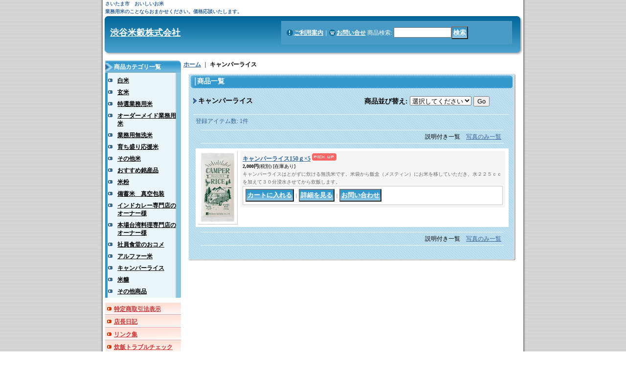

--- FILE ---
content_type: text/html; charset=UTF-8
request_url: https://www.e-kome-shibuya.jp/product-list/16
body_size: 6587
content:
<!DOCTYPE html PUBLIC "-//W3C//DTD XHTML 1.0 Transitional//EN"
 "http://www.w3.org/TR/xhtml1/DTD/xhtml1-transitional.dtd">
<html>
<head>
  <meta http-equiv="content-language" content="ja" />
  <meta http-equiv="content-type" content="text/html; charset=utf-8" />
  <meta http-equiv="content-style-type" content="text/css" />
  <meta http-equiv="content-script-type" content="text/javascript" />
  <title>キャンパーライス - 渋谷米穀株式会社</title>
  <meta name="keywords" content="キャンパーライス,渋谷米穀株式会社" />
  <meta name="description" content="" />
  <link rel="alternate" type="application/rss+xml" title="RSS" href="https://www.e-kome-shibuya.jp/rss/rss.php" />
  <link rel="alternate" media="only screen and (max-width: 640px)" href="https://www.e-kome-shibuya.jp/phone/product-list/16" />
  <link rel="canonical" href="https://www.e-kome-shibuya.jp/product-list/16" />
  <script type="text/javascript" src="https://www.e-kome-shibuya.jp/res/css11/js/ocnk.js?1401845513"></script>
  <link href="https://www.e-kome-shibuya.jp/res/css1/style/common.css?1698389114" rel="stylesheet" type="text/css" media="all" />
  <link href="https://www.e-kome-shibuya.jp/res/css11/style/column2.css?1462843418" rel="stylesheet" type="text/css" media="all" />
  <link href="https://www.e-kome-shibuya.jp/res/css11/style/default.css?1401845519" rel="stylesheet" type="text/css" media="all" />
  <script type="text/javascript" src="https://www.e-kome-shibuya.jp/res/css11/js/public/jquery.js?1320889190"></script>
  <script src="https://www.e-kome-shibuya.jp/res/css11/js/public/jquery.migrate-v1.js"></script>
  <script src="https://www.e-kome-shibuya.jp/res/css11/js/public/jquery.migrate-v3.js"></script>
  <script type="text/javascript" src="https://www.e-kome-shibuya.jp/res/css11/js/underscore.js?v=3"></script>
  <script type="text/javascript">jQuery.noConflict();</script>
  <script type="text/javascript" src="https://www.e-kome-shibuya.jp/res/css11/js/prototype.js?1401845515"></script>
  <script type="text/javascript" src="https://www.e-kome-shibuya.jp/res/css11/js/flipsnap.js"></script>
  <script type="text/javascript" src="https://www.e-kome-shibuya.jp/res/css11/js/jquerypp.custom.js"></script>
  <script type="text/javascript" src="https://www.e-kome-shibuya.jp/res/css11/js/pack/jquery.swipeList-min.js?1441333883"></script>
  <script type="text/javascript" src="https://www.e-kome-shibuya.jp/res/css11/js/pack/jquery.collapser-min.js"></script>
  <script type="text/javascript" src="https://www.e-kome-shibuya.jp/res/css11/js/pack/shared-tool-min.js?1625028311"></script>
  <script src="https://www.e-kome-shibuya.jp/res/css11/js/pack/ranking-tab-min.js?1625028310"></script>
  <script type="text/javascript" src="https://www.e-kome-shibuya.jp/res/css11/js/common.js?1401845536"></script>
</head>
<body onload="init();"  class="categorylist_page_body" id="categorylist_page_16">
<table width="860" border="0" cellspacing="0" cellpadding="0" id="container" align="center"  >
    <tr>
                                                        <td colspan="2">
                                <div id="copy">
                                    さいたま市　おいしいお米<br />
業務用米のことならおまかせください。価格応談いたします。                        </div>
            <div id="header">
                                    <div class="shoptext">
                        <h1>
                            <a href="https://www.e-kome-shibuya.jp/">
                                <span class="text-18">渋谷米穀株式会社</span>
                            </a>
                        </h1>
                    </div>
                                                                    <form method="get" action="https://www.e-kome-shibuya.jp/product-list" style="margin: 0; padding: 0;"><div class="subnavi">
                        <span class="subicon01"><a href="https://www.e-kome-shibuya.jp/help">ご利用案内</a></span><span class="sec_linel">｜</span><span class="subicon02"><a href="https://www.e-kome-shibuya.jp/contact" class="secure_link">お問い合せ</a></span>
                        <span class="search_label">商品検索<span class="colon">:</span> </span><input type="text" name="keyword" size="10"  class="form" /><span class="bot_b"><input type="submit" name="Submit" value="検索" class="searchinput" /></span>
                    </div></form>
                                            </div>
        </td>
            </tr>
    <tr>
        <td colspan="2" id="bline"></td>
    </tr>
    <tr>
        <td width="160" valign="top" id="lefttd">
                                                                                                                                                                                                                                                                                                                                                                                                                                                                                                                                                                                                                                                                                                <div class="side_box">
                <div class="category_title">
                    <h3>商品カテゴリ一覧</h3>
                </div>
                <div class="category_list">
                    <ul class="has_image_ul">
                                    <li>
                            <span class="mcategory">
                                                                                                <a href="https://www.e-kome-shibuya.jp/product-list/1">白米</a>
                                                            </span>
                                </li>
                                    <li>
                            <span class="mcategory">
                                                                                                <a href="https://www.e-kome-shibuya.jp/product-list/3">玄米</a>
                                                            </span>
                                </li>
                                    <li>
                            <span class="mcategory">
                                                                                                <a href="https://www.e-kome-shibuya.jp/product-list/4">特選業務用米</a>
                                                            </span>
                                </li>
                                    <li>
                            <span class="mcategory">
                                                                                                <a href="https://www.e-kome-shibuya.jp/product-list/7">オーダーメイド業務用米</a>
                                                            </span>
                                </li>
                                    <li>
                            <span class="mcategory">
                                                                                                <a href="https://www.e-kome-shibuya.jp/product-list/9">業務用無洗米</a>
                                                            </span>
                                </li>
                                    <li>
                            <span class="mcategory">
                                                                                                <a href="https://www.e-kome-shibuya.jp/product-list/11">育ち盛り応援米</a>
                                                            </span>
                                </li>
                                    <li>
                            <span class="mcategory">
                                                                                                <a href="https://www.e-kome-shibuya.jp/product-list/2">その他米</a>
                                                            </span>
                                </li>
                                    <li>
                            <span class="mcategory">
                                                                                                <a href="https://www.e-kome-shibuya.jp/product-list/6">おすすめ銘産品</a>
                                                            </span>
                                </li>
                                    <li>
                            <span class="mcategory">
                                                                                                <a href="https://www.e-kome-shibuya.jp/product-list/8">米粉</a>
                                                            </span>
                                </li>
                                    <li>
                            <span class="mcategory">
                                                                                                <a href="https://www.e-kome-shibuya.jp/product-list/10">備蓄米　真空包装</a>
                                                            </span>
                                </li>
                                    <li>
                            <span class="mcategory">
                                                                                                <a href="https://www.e-kome-shibuya.jp/product-list/12">インドカレー専門店のオーナー様</a>
                                                            </span>
                                </li>
                                    <li>
                            <span class="mcategory">
                                                                                                <a href="https://www.e-kome-shibuya.jp/product-list/13">本場台湾料理専門店の オーナー様</a>
                                                            </span>
                                </li>
                                    <li>
                            <span class="mcategory">
                                                                                                <a href="https://www.e-kome-shibuya.jp/product-list/14">社員食堂のおコメ</a>
                                                            </span>
                                </li>
                                    <li>
                            <span class="mcategory">
                                                                                                <a href="https://www.e-kome-shibuya.jp/product-list/15">アルファー米</a>
                                                            </span>
                                </li>
                                    <li>
                            <span class="mcategory">
                                                                                                <a href="https://www.e-kome-shibuya.jp/product-list/16">キャンパーライス</a>
                                                            </span>
                                </li>
                                    <li>
                            <span class="mcategory">
                                                                                                <a href="https://www.e-kome-shibuya.jp/product-list/17">米糠</a>
                                                            </span>
                                </li>
                                    <li>
                            <span class="mcategory">
                                                                                                <a href="https://www.e-kome-shibuya.jp/product-list/18">その他商品</a>
                                                            </span>
                                </li>
                            </ul>
                </div>
            </div>
                                                                                                                                                                                                                                        <div class="side_box">
                <div class="navi">
                    <div class="shop"><a href="https://www.e-kome-shibuya.jp/info">特定商取引法表示</a></div>
                    <div class="diary"><a href="https://www.e-kome-shibuya.jp/diary" >店長日記</a></div>
                    <div class="link"><a href="https://www.e-kome-shibuya.jp/link">リンク集</a></div>
                        <div class="free_menu"><a href="https://www.e-kome-shibuya.jp/page/3">炊飯トラブルチェック</a></div>
                        <div class="free_menu"><a href="https://www.e-kome-shibuya.jp/page/4">澁谷米屋ヒストリー</a></div>
                        <div class="free_menu"><a href="https://www.e-kome-shibuya.jp/page/5">業務用米の発注</a></div>
                        <div class="free_menu"><a href="https://www.e-kome-shibuya.jp/page/6">真空包装備蓄保存米</a></div>
                        <div class="free_menu"><a href="https://www.e-kome-shibuya.jp/page/8">キャンパーライス</a></div>
                    </div>
            </div>
                                                                                                                                                                                                                                                                                                                                                                                                <div class="side_box" id="left_cart_area">
                    <div class="shopc_title">
                        <h3>ショッピングカート</h3>
                    </div>
                    <div class="shopc_list">
                        <div class="shopc_in_title">カートの中身</div>
                                    <div class="shopc_in"><h2>カートは空です。</h2></div>
            
            
                    </div>
                </div>
                                                                                                                                            <div class="side_box" id="login_box_area">
              <div class="member">
                <div class="shopc_title">
                    <h3>ログイン</h3>
                </div>
                <div class="shopc_list">
                    <div class="auto">
                        <div class="shopc_in">
                            <div class="subicon03" id="mregistration"><a href="https://www.e-kome-shibuya.jp/register" class="secure_link">新規登録はこちら</a></div>
                        </div>
                        <div class="shopc_in">
                            <div class="subicon03" id="mlogin"><a href="https://www.e-kome-shibuya.jp/member-login" class="secure_link">ログインはこちら</a></div>
                        </div>
                    </div>
                </div>
              </div>
            </div>
                                                                                                            <!-- 画像カテゴリ -->
<div class="side_box">

<img src="https://www.e-kome-shibuya.jp/data/shokutakuo/image/category_title02.gif" border="0" width="160" height="60" alt="家族団らん" style="margin-bottom: 5px;" /><br />
<img src="https://www.e-kome-shibuya.jp/data/shokutakuo/image/category_title01.gif" border="0" width="160" height="60" alt="商売繁盛" style="margin-bottom: 5px;" /><br />
<img src="https://www.e-kome-shibuya.jp/data/shokutakuo/image/category_title03.gif" border="0" width="160" height="60" alt="商売繁盛" style="margin-bottom: 5px;" /><br />
<img src="https://www.e-kome-shibuya.jp/data/shokutakuo/image/category_title04.gif" border="0" width="160" height="60" alt="商売繁盛" style="margin-bottom: 5px;" /><br />
<img src="https://www.e-kome-shibuya.jp/data/shokutakuo/image/category_title05.gif" border="0" width="160" height="60" alt="商売繁盛" style="margin-bottom: 5px;" /><br />

<br/>

<!-- 画像カテゴリ -->

<br/>

<img src="https://www.e-kome-shibuya.jp/data/shokutakuo/image/3.png" width="160" height="160">
                                                                                        <div class="side_box rakuten_banner" align="center">
                <a href="http://checkout.rakuten.co.jp/" target='_blank' rel="nofollow"><img src="https://checkout.rakuten.co.jp/rpay/logo/w_wb_10091.jpg" alt="楽天ペイ" border="0" width="100" height="91" /></a>
            </div>
            <div class="side_box" id="ssl_banner" align="center">
                <img src="https://www.e-kome-shibuya.jp/res/css11/img/all/ssl.gif" alt="SSL" width="115" height="55" border="0">            </div>
                                </td>
                <td width="700" valign="top" id="pagetd">
            <table width="700" border="0" cellspacing="0" cellpadding="0" class="pagetd_inner_table">
                <tr>
                    <td>
                                                <div id="pan">
                            <a href="https://www.e-kome-shibuya.jp/">ホーム</a> ｜
                            <span class="thispage">
                                キャンパーライス
                            </span>
                        </div>
                                                                        <div id="pagemain">
                                                        <div class="ptitle">商品一覧</div>
                            <div class="pmiddle">
                                <div class="list_table_header_box">
                                    <div class="list_name">
                                        キャンパーライス
                                        
                                    </div>
                                    <div class="list_soat">商品並び替え<span class="colon">:</span>
                                        <form method="get" action="https://www.e-kome-shibuya.jp/product-list/16/0/normal">
                                            <select name="sort">
                                                                                                <option value="" selected>選択してください</option>
                                                                                                <option value="featured" >おすすめ順</option>
                                                                                                <option value="price" >価格の安い順</option>
                                                                                                <option value="price-desc" >価格の高い順</option>
                                                                                                <option value="rank" >売れ筋順</option>
                                                                                            </select>
                                            <input type="submit" name="Submit2" value="Go" class="sortinput" />
                                        </form>
                                    </div>

                                    <br class="clear-both" />
                                </div>
                                <div class="list_count">登録アイテム数<span class="colon">:</span> 1件</div>
                                <div class="sec_line_top upper_favorite_pager">
                                  <span class="list_display">&nbsp;&nbsp;説明付き一覧&nbsp;&nbsp;&nbsp;&nbsp;<a href="https://www.e-kome-shibuya.jp/product-list/16/0/photo">写真のみ一覧</a><br /></span>

                                </div>
                                                                                                                                                                <div class="list_table_top"></div>
                                <div class="list_table_middle">
                                    <table border="0" cellspacing="0" cellpadding="0" class="list_item_table">
                                        <tr>
                                            <td width="80" valign="top" class="">
                                                <div class="style1_photo">
                                                    <div class="photo_line_80" style=""><a href="https://www.e-kome-shibuya.jp/product/57"><img src="https://www.e-kome-shibuya.jp/data/shokutakuo/_/70726f647563742f32303233303330335f3065393164312e6a70670038300000660066.jpg" alt="キャンパーライス150ｇ×5" border="0" width="80" /></a></div>
                                                                                                    </div>
                                            </td>
                                            <td width="548" valign="top">
                                                <div class="style1_text">
                                                    <h2><a href="https://www.e-kome-shibuya.jp/product/57">キャンパーライス150ｇ×5</a> <img src="https://www.e-kome-shibuya.jp/res/css11/img/pickup.gif" width="60" height="15" border="0" class="icon_pickup">                                                    </h2>
                                                    <div class="price">
                                                        <div class="member_price">
                                                                <span class="pricech">2,000円</span><span class="text-normal text-11 tax_label list_tax_label">(税別)</span>                                                                    <span class="stock">
                                                                                        <span class="text-normal">[在庫あり]</span>
                                                                    </span>
                                                            </div>
                                                    </div>
                                                    キャンパーライスはとがずに炊ける無洗米です。米袋から飯盒（メスティン）にお米を移していただき、水２２５ｃｃを加えて３０分浸水させてから炊飯します。
                                                    <div class="item_bot_box"><div class="bot_b"><form name="productadd" method="post"><input type="hidden" name="cart_operation_page" value="product-list"><input type="hidden" name="cart_add_57" value="t"><input type="hidden" name="cart_addquantity_57" value="1"><input type="submit" value="カートに入れる" class="cartaddinput" /></form><span class="sec_liner">｜</span><form action="https://www.e-kome-shibuya.jp/product/57" method="get"><input type="submit" value="詳細を見る" class="detailinput" /></form><span class="sec_linel">｜</span><form action="https://www.e-kome-shibuya.jp/contact/product/57" method="post"><input name="button" type="submit" value="お問い合わせ" class="inquiryinput" /></form><div class="clear-both"><img src="https://www.e-kome-shibuya.jp/res/css11/img/all/spacer.gif" height="1" /></div></div></div>
                                                </div>
                                            </td>
                                        </tr>
                                    </table>
                                </div>
                                <div class="list_table_bottom"></div>
                                                                <div class="sec_line_top">
                                  <span class="list_display">&nbsp;&nbsp;説明付き一覧&nbsp;&nbsp;&nbsp;&nbsp;<a href="https://www.e-kome-shibuya.jp/product-list/16/0/photo">写真のみ一覧</a><br /></span>

                                </div>
                            </div>
                            <div class="pbottom"></div>
                                                    </div>
                                            </td>
                </tr>
            </table>
                    </td>
    </tr>
<script type="text/javascript">
var xmlUrl = "https://www.e-kome-shibuya.jp/xml.php";
var OK_icon_src = 'https://www.e-kome-shibuya.jp/res/css11/img/all/check.gif';
var NG_icon_src = 'https://www.e-kome-shibuya.jp/res/css11/img/all/error.gif';
var SEARCH_icon_src = 'https://www.e-kome-shibuya.jp/res/css11/img/all/indicator_line.gif';
var LBL_REQUIRED = '!';
var MSG_INPUT = '入力してください。';
var MSG_INPUT2 = '正しく入力してください。';
var MSG_CARD_SYSERROR = 'ただいまクレジット決済をご利用いただけません。お手数ですがショップへお問い合わせください。';
var MSG_SELECT = '選択してください。';
var MSG_NOPOST = '該当の郵便番号は見つかりませんでした。';
var MSG_BANCHI = '番地を入力してください。';
var MSG_NUMERIC1 = '半角数字で正しく入力してください。';
var MSG_NUMERIC2 = '8～20文字の半角英数字記号 !#$%&()*+,-./:;<=>?@[]^_`{|}~ で入力してください。';
var MSG_NUMERIC5 = '半角数字、記号（「.」「+」「-」「(」「)」）とスペースで正しく入力してください。';
var MSG_NUMERIC6 = '半角数字で正しく入力してください。(ハイフン可)';
var MSG_MAX_LENGTH = '%s文字以内で入力してください。';
var MSG_ADDRESS = {
    'japan1': '(市区町村郡)', 'japan2': '(町名・番地)', 'japan3': '(マンション・ビル名・部屋番号)',
    'oversea1': '(Street address)', 'oversea2': '(Apt./Bldg. No.)', 'oversea3': '(City, State/Province)'
};
var MSG_NOMATCH = '一致しません。';
var MSG_CONFIRM = 'ご確認の上、チェックを入れてください。';
var MSG_OVERLAP = '既にこのメールアドレスでは登録されています。';
var MSG_PREF = '国と都道府県の組み合わせが正しくありません。';
var MSG_KATAKANA = '全角カタカナで入力してください。';
var MSG_UNLOAD = '入力したデータは保存されていません。';
var MSG_BIRTHDAY = '日付を正しく選択してください。';
var ERROR_COMMON = 'ご入力内容に不備がございます。下記項目をご確認ください。';
var ERROR_CLASS = 'form_error';
var CURPLACE = 'product-list';
var OK_icon = '<img src="' + OK_icon_src + '" width="13" height="13" alt="" class="td_color1" style="border: none; padding: 0px; margin: 0px 3px 0px;" />';
var NG_icon = '<img src="' + NG_icon_src + '" width="13" height="13" alt="" class="td_color1" style="border: none; padding: 0px; margin: 0px 3px 0px;" />';
var loadingDisplay = '<img src="' + SEARCH_icon_src + '" width="13" height="13" class="td_color1" style="border: none; padding: 0px; margin: 0px 3px 0px;" />';
var errorStatusPrefix = '';
var errorStatusSuffix = '';
var messageBr = '<br />';
var browserType = null;
var errorMsg = '';
globalObj.language = 'Japanese';
globalObj.home = 'https://www.e-kome-shibuya.jp';
globalObj.b = 'https://www.e-kome-shibuya.jp';
globalObj.subCategorySelectDefaultLabel = '全商品';
globalObj.productCategoryNames = {"1":{"id":"1","name":"\u767d\u7c73","photo":null,"photo_url":null,"photo_width":30,"photo_height":30,"display_photo_in_header_nav":"t","display_photo_in_side_nav":"t","display_photo_in_product_list":"t","order":0},"3":{"id":"3","name":"\u7384\u7c73","photo":null,"photo_url":null,"photo_width":30,"photo_height":30,"display_photo_in_header_nav":"t","display_photo_in_side_nav":"t","display_photo_in_product_list":"t","order":1},"4":{"id":"4","name":"\u7279\u9078\u696d\u52d9\u7528\u7c73","photo":null,"photo_url":null,"photo_width":30,"photo_height":30,"display_photo_in_header_nav":"t","display_photo_in_side_nav":"t","display_photo_in_product_list":"t","order":2},"7":{"id":"7","name":"\u30aa\u30fc\u30c0\u30fc\u30e1\u30a4\u30c9\u696d\u52d9\u7528\u7c73","photo":null,"photo_url":null,"photo_width":30,"photo_height":30,"display_photo_in_header_nav":"t","display_photo_in_side_nav":"t","display_photo_in_product_list":"t","order":3},"9":{"id":"9","name":"\u696d\u52d9\u7528\u7121\u6d17\u7c73","photo":null,"photo_url":null,"photo_width":30,"photo_height":30,"display_photo_in_header_nav":"t","display_photo_in_side_nav":"t","display_photo_in_product_list":"t","order":4},"11":{"id":"11","name":"\u80b2\u3061\u76db\u308a\u5fdc\u63f4\u7c73","photo":null,"photo_url":null,"photo_width":30,"photo_height":30,"display_photo_in_header_nav":"t","display_photo_in_side_nav":"t","display_photo_in_product_list":"t","order":5},"2":{"id":"2","name":"\u305d\u306e\u4ed6\u7c73","photo":null,"photo_url":null,"photo_width":30,"photo_height":30,"display_photo_in_header_nav":"t","display_photo_in_side_nav":"t","display_photo_in_product_list":"t","order":6},"6":{"id":"6","name":"\u304a\u3059\u3059\u3081\u9298\u7523\u54c1","photo":null,"photo_url":null,"photo_width":30,"photo_height":30,"display_photo_in_header_nav":"t","display_photo_in_side_nav":"t","display_photo_in_product_list":"t","order":7},"8":{"id":"8","name":"\u7c73\u7c89","photo":null,"photo_url":null,"photo_width":30,"photo_height":30,"display_photo_in_header_nav":"t","display_photo_in_side_nav":"t","display_photo_in_product_list":"t","order":8},"10":{"id":"10","name":"\u5099\u84c4\u7c73\u3000\u771f\u7a7a\u5305\u88c5","photo":null,"photo_url":null,"photo_width":30,"photo_height":30,"display_photo_in_header_nav":"t","display_photo_in_side_nav":"t","display_photo_in_product_list":"t","order":9},"12":{"id":"12","name":"\u30a4\u30f3\u30c9\u30ab\u30ec\u30fc\u5c02\u9580\u5e97\u306e\u30aa\u30fc\u30ca\u30fc\u69d8","photo":null,"photo_url":null,"photo_width":30,"photo_height":30,"display_photo_in_header_nav":"t","display_photo_in_side_nav":"t","display_photo_in_product_list":"t","order":10},"13":{"id":"13","name":"\u672c\u5834\u53f0\u6e7e\u6599\u7406\u5c02\u9580\u5e97\u306e \u30aa\u30fc\u30ca\u30fc\u69d8","photo":null,"photo_url":null,"photo_width":30,"photo_height":30,"display_photo_in_header_nav":"t","display_photo_in_side_nav":"t","display_photo_in_product_list":"t","order":11},"14":{"id":"14","name":"\u793e\u54e1\u98df\u5802\u306e\u304a\u30b3\u30e1","photo":null,"photo_url":null,"photo_width":30,"photo_height":30,"display_photo_in_header_nav":"t","display_photo_in_side_nav":"t","display_photo_in_product_list":"t","order":12},"15":{"id":"15","name":"\u30a2\u30eb\u30d5\u30a1\u30fc\u7c73","photo":null,"photo_url":null,"photo_width":30,"photo_height":30,"display_photo_in_header_nav":"t","display_photo_in_side_nav":"t","display_photo_in_product_list":"t","order":13},"16":{"id":"16","name":"\u30ad\u30e3\u30f3\u30d1\u30fc\u30e9\u30a4\u30b9","photo":null,"photo_url":null,"photo_width":30,"photo_height":30,"display_photo_in_header_nav":"t","display_photo_in_side_nav":"t","display_photo_in_product_list":"t","order":14},"17":{"id":"17","name":"\u7c73\u7ce0","photo":null,"photo_url":null,"photo_width":30,"photo_height":30,"display_photo_in_header_nav":"t","display_photo_in_side_nav":"t","display_photo_in_product_list":"t","order":15},"18":{"id":"18","name":"\u305d\u306e\u4ed6\u5546\u54c1","photo":null,"photo_url":null,"photo_width":30,"photo_height":30,"display_photo_in_header_nav":"t","display_photo_in_side_nav":"t","display_photo_in_product_list":"t","order":16}};
globalObj.calendarLastUpdate = '0';
globalObj.closeBtnHtml = '<a class="close_btn_box" href="javascript:void(0);"><span class="close_btn"></span></a>';

function init() {
    if (errorMsg) {
        mailmaga_msg(errorMsg);
    }
}

</script>
<script type="text/javascript" src="https://www.e-kome-shibuya.jp/res/css11/js/form-check.js?16121901"></script>
<script type="text/javascript" src="https://www.e-kome-shibuya.jp/res/css11/js/public/form-check-common.js?1692671229"></script>
<script type="text/template" id="overlay_template">
<div class="overlay_area">
    <div class="overlay_front">
        <table border="0" cellspacing="0" cellpadding="0" id="container">
            <tbody class="overlay_fence">
                <tr class="overlay_fence">
                    <td id="pagetd" class="overlay_fence">
                        <div class="pmiddle overlay_fence">
                            <div class="detail_table_middle overlay_fence">
                                <table border="0" cellpadding="0" cellspacing="0" class="detail_item_table overlay_fence">
                                    <tr class="overlay_fence">
                                        <td valign="middle" height="25" class="overlay_fence">
                                            <div class="detail_item_text overlay_fence">
                                                <div class="item_bot_box2 overlay_fence">
                                                    <div class="inner_overlay_front td_color2">
                                                        <div class="modal_skin style1_text clearfix">
                                                            <%= inner_skin %>
                                                        </div>
                                                        <%= close_btn %>
                                                    </div>
                                                </div>
                                            </div>
                                        </td>
                                    </tr>
                                </table>
                            </div>
                        </div>
                    </td>
                </tr>
            </tbody>
        </table>
    </div>
</div>
</script>
<script type="text/template" id="alert_template">
<div class="alert_form">
    <div class="alert_message">
        <%= message %>
    </div>
    <div class="overlay_alert_close">
        <div class="bot_b">
            <input type="button" class="yesinput close_link" value="はい" />
        </div>
    </div>
    <div class="overlay_close">
        <a href="javascript:void(0);" class="close_link">閉じる</a>
    </div>
</div>
</script>
    <tr>
        <td colspan="2" id="footer">
                        業務用米のことならおまかせください。<br>
納入実績：ホテル、レストラン、結婚式場、飲食店、仕出し屋、給食センター、病院、社員食堂、社員寮、老人ホーム、学校、幼稚園、保育園<br>
<br>
<div style="margin: 5px 0px;"><a href="#pagetop"><img src="https://www.e-kome-shibuya.jp/data/shokutakuo/image/pagetop.gif" width="50" height="50" alt="Page Top" border="0" /></a></div>
            さいたま市　お米　米店　米屋　　 米
業務用米　ゴルフコンペ等 景品用米
低価格米　新米 真空パック
料亭・割烹・寿司・ホテル・百貨店レストラン
中華飯店・焼肉店・居酒屋
仕出し弁当・給食センター
私立高校・大学食堂
病院・老人ホーム
ゴルフ場レストラン
ギフト企画会社 備蓄米　海外　遠洋漁業
        </td>
    </tr>

</table>
</body>
</html>


--- FILE ---
content_type: text/css
request_url: https://www.e-kome-shibuya.jp/res/css11/style/default.css?1401845519
body_size: 5728
content:
/* CSS Document */

/********************************************************************/
/* 大外 */
#container {
	width: 860px;
	background-color: #FFFFFF;
	font-size: 12px;
}

/********************************************************************/
/* ヘッダー */
#header {
	width: 840px;
	height: 65px;
	background-image: url(img/header-bg.gif);
	border-bottom: 1px solid #FFFFFF;
	margin: 0px;
	padding: 10px;
}

/* ヘッダー下ライン */
#bline {
	width: 860px;
	height: 0px;
	margin: 0px;
	padding: 0px;
}

/********************************************************************/
/* キャッチコピー */
#copy {
	width: 855px;
	background-color: #FFFFFF;
	border-bottom: 1px solid #FFFFFF;
	margin: 0px;
	padding: 0px 0px 0px 5px;
	font-size: 10px;
	font-weight: bold;
	color: #336699;
}

/* キャッチコピーリンク設定有り */
#copy A:link {
	font-size: 10px;
	font-weight: bold;
}

#copy A:active {
	font-size: 10px;
	font-weight: bold;
}

#copy A:visited {
	font-size: 10px;
	font-weight: bold;
}

#copy A:hover {
	font-size: 10px;
	font-weight: bold;
} 

/********************************************************************/
/* ショップロゴ画像の場合使用 */
.shoplogo {
	width: 360px;
	float: left;
}

/* ショップロゴテキストの場合使用 */
.shoptext {
	width: 350px;
	margin: 15px 0px 0px 5px;
	font-weight: bold;
	float: left;
}

.shoptext A:link {
	color: #FFFFFF;
}

.shoptext A:active {
	color: #FFFFFF;
}

.shoptext A:visited {
	color: #FFFFFF;
}

.shoptext A:hover {
	color: #FFFFFF;
}

/********************************************************************/
/* サブナビゲーション */
.subnavi {
	width: 450px;
	background-color: #499AC4;
	border: 1px solid #529DC3;
	padding: 10px;
	float: left;
	color: #FFFFFF;
}

.subnavi A:link {
	font-weight: bold;
	text-decoration: underline;
	font-size: 12px;
	color: #FFFFFF;
	line-height: 140%;
}

.subnavi A:active {
	text-decoration: underline;
	font-size: 12px;
	font-weight: bold;
	color: #FFFFFF;
	line-height: 140%;
}

.subnavi A:visited {
	text-decoration: underline;
	font-size: 12px;
	font-weight: bold;
	color: #FFFFFF;
	line-height: 140%;
}

.subnavi A:hover {
	text-decoration: none;
	font-size: 12px;
	font-weight: bold;
	color: #FFFFCC;
	line-height: 140%;
}

/* ご利用案内アイコン　
※アイコンサイズ横15px×縦15px
※アイコン系はalignでなく左マージンで右にあわせる */
.subicon01 {
	height: 15px;
	background-image: url(img/icon01.gif);
	background-repeat: no-repeat;
	background-position: left center;
	padding-left: 15px;
}

/* お問い合わせアイコン　
※アイコンサイズ横15px×縦15px */
.subicon02 {
	height: 15px;
	background-image: url(img/icon02.gif);
	background-repeat: no-repeat;
	background-position: left center;
	padding-left: 15px;
}

/* その他順行系アイコン　
※アイコンサイズ横15px×縦15px */
.subicon03 {
	height: 15px;
	background-image: url(img/icon03.gif);
	background-repeat: no-repeat;
	background-position: left center;
	padding-left: 15px;
}

/* 画面を閉じるアイコン　
※アイコンサイズ横15px×縦15px */
.subicon04 {
	height: 15px;
	background-image: url(img/icon_winclose.gif);
	background-repeat: no-repeat;
	background-position: left center;
	padding-left: 15px;
}

/********************************************************************/
/* 横幅ボックス */

/* 左、右用枠160 */
.side_box {
	width: 155px;
	margin: 0px 0px 10px 5px;
	padding: 0px;
}

/* 中央用枠160 */
.center_box {
	width: 490px;
	margin: 0px 0px 10px;
	padding: 0px;
}

/********************************************************************/
/* 左領域 */

/* カテゴリ一覧 */

/* カテゴリ一覧タイトル　
※背景画像横160px、縦は設定、空白は高さ指定 */
.category_title {
	width: auto;
	height: 20px;
	margin: 5px 0px 0px 0px;
	padding: 5px 0px 0px 18px;
	background-image: url(img/menu_bg01.gif);
}

/* カテゴリ一覧部分 */
.category_list {
	width: auto;
	background-image: url(img/menu_bg01_middle.gif);
	margin: 0px;
	padding: 5px 10px 0px 0px;
	color: #000000;
	font-weight: bold;
}

/*　親カテゴリの色※特集も共通 */
.mcategory A:link {
	color: #000000;
}

.mcategory A:active {
	color: #000000;
}

.mcategory A:visited {
	color: #000000;
}

.mcategory A:hover {
	color: #666666;
}

/********************************************************************/
/* 特集 */

/* タイトル　
※背景画像横160px、縦は設定、空白は高さ指定 */
.pickup_category_title {
	width: auto;
	height: 20px;
	margin: 0px;
	padding: 5px 0px 0px 18px;
	background-image: url(img/menu_bg01.gif);
}

/* 内容 */
.pickup_category_list {
	width: auto;
	background-image: url(img/menu_bg01_middle.gif);
	margin: 0px;
	padding: 5px 10px 0px 0px;
	color: #000000;
	font-weight: bold;
}

/********************************************************************/
/* ナビゲーション　
※背景画像横160px、縦は設定、空白は高さ指定 */
.navi {
	width: auto;
	margin: 0px;
	padding: 0px;
}

/* ナビゲーションリンク文字色 */
.navi A:link {
	color: #CC3333;
}

.navi A:active {
	color: #CC3333;
}

.navi A:visited {
	color: #CC3333;
}

.navi A:hover {
	color: #CC6666;
}

/* ショップ通信 */
.shop {
	width: auto;
	height: 20px;
	margin: 0px 0px 1px;
	padding: 5px 0px 0px 18px;
	background-image: url(img/menu_bg02.gif);
}

/* 店長日記 */
.diary {
	width: auto;
	height: 20px;
	margin: 0px 0px 1px;
	padding: 5px 0px 0px 18px;
	background-image: url(img/menu_bg02.gif);
}

/* リンク集 */
.link {
	width: auto;
	height: 20px;
	margin: 0px 0px 1px;
	padding: 5px 0px 0px 18px;
	background-image: url(img/menu_bg02.gif);
}

/* 掲示板 */
.bbs {
	width: auto;
	height: 20px;
	margin: 0px 0px 1px;
	padding: 5px 0px 0px 18px;
	background-image: url(img/menu_bg02.gif);
}

/* フリー */
.free_menu {
	width: auto;
	height: 20px;
	margin: 0px 0px 1px;
	padding: 5px 0px 0px 18px;
	background-image: url(img/menu_bg02.gif);
}

/* yahooオークション */
.yahoo {
	width: auto;
	height: 20px;
	margin: 0px 0px 1px;
	padding: 5px 0px 0px 18px;
	background-image: url(img/menu_bg02.gif);
}

/* 楽天オークション */
.rakuten {
	width: auto;
	height: 20px;
	margin: 0px 0px 1px;
	padding: 5px 0px 0px 18px;
	background-image: url(img/menu_bg02.gif);
}

/* ビッダーズオークション */
.bidders {
	width: auto;
	height: 20px;
	margin: 0px 0px 1px;
	padding: 5px 0px 0px 18px;
	background-image: url(img/menu_bg02.gif);
}

/* オークションリンク文字サイズ */
.yahoo A:link {
	font-size: 10px;
}

.yahoo A:active {
	font-size: 10px;
}

.yahoo A:visited {
	font-size: 10px;
}

.yahoo A:hover {
	font-size: 10px;
}

.rakuten A:link {
	font-size: 10px;
}

.rakuten A:active {
	font-size: 10px;
}

.rakuten A:visited {
	font-size: 10px;
}

.rakuten A:hover {
	font-size: 10px;
}
.bidders A:link {
	font-size: 10px;
}

.bidders A:active {
	font-size: 10px;
}

.bidders A:visited {
	font-size: 10px;
}

.bidders A:hover {
	font-size: 10px;
}

/********************************************************************/
/* ショッピングカート */

/* カートタイトル　
※背景画像横160px、縦は設定、空白は高さ指定 */
.shopc_title {
	width: auto;
	height: 20px;
	margin: 0px;
	padding: 5px 0px 0px 15px;
	background-image: url(img/menu_bg03.gif);
}

/* カートの中身大枠 */
.shopc_list {
	width: auto;
	background-image: url(img/menu_bg03_middle.gif);
	margin: 0px;
	padding: 0px;
}

/* カートの中身タイトル　
※アイコンサイズ横25px×縦20px */
.shopc_in_title {
	width: auto;
	height: 20px;
	margin: 0px 0px 0px 5px;
	padding-left: 30px;
	padding-top: 5px;
	background-image: url(img/cart.gif);
	background-repeat: no-repeat;
	background-position: left center;
	border-bottom: 1px solid #99CC99;
	font-weight: bold;
}

/* カートの中身商品リスト */
.shopc_in {
	width: auto;
	background-color: #E6FFEE;
	border-bottom: 1px solid #99CC99;
	margin: 0px 11px 1px 5px;
	padding: 5px;
	font-size: 10px;
}

/* レジに行く */
.shopc_go {
	width: auto;
	background-image: url(img/menu_bg03_middle.gif);
	margin: 0px 11px 1px 0px;
	padding: 5px;
	color: #990000;
	text-align: center;
}

/********************************************************************/
/* メインコンテンツ領域 */

/* メイン写真 */
#photo {
	width: 700px;
	height: 130px;
	margin: 0px;
	padding: 0px;
}

/* 左td */
#lefttd {
    width: 160px;
	padding: 0px;
	margin: 0px;
}

/* 中央td */
#centertd {
    width: 490px;
	padding: 15px 5px 15px 25px;
	margin: 0px;
}

/* 右td */
#righttd {
    width: 160px;
	padding: 15px 5px 15px 5px;
	margin: 0px;
}

/* 内部ページtd 
#pagetd {
}
*/

/* 写真影 */
.photo_line_80 {
	width: 80px;
	height: auto;
	border-right: 1px solid #CCCCCC;
	border-bottom: 1px solid #CCCCCC;
	margin: 0px;
	padding: 0px;
}

.photo_line_140 {
	width: 140px;
	height: auto;
	border-right: 1px solid #CCCCCC;
	border-bottom: 1px solid #CCCCCC;
	margin: 0px;
	padding: 0px;
}

.photo_line_250 {
	width: 250px;
	height: auto;
	border-right: 1px solid #CCCCCC;
	border-bottom: 1px solid #CCCCCC;
	margin: 0px;
	padding: 0px;
}

.photo_line {
	width: auto;
	height: auto;
	border-right: 1px solid #CCCCCC;
	border-bottom: 1px solid #CCCCCC;
	margin: 0px;
	padding: 0px;
}

/* リンク用枠※買い物かご等の下ボタン枠 */
.link_bot_box {
	width: auto;
	padding: 5px;
	margin: 5px 200px 5px 200px;
	background-color: #FFFFFF;
	text-align: center;
}

/* トップテーブル幅 */
.auto {
    width:100%;
}

/********************************************************************/
/* Welcome */

/* 大枠上　
※背景画像横490px、縦は設定、空白は高さ指定 */
.welcome_top {
	width: auto;
	background-image: url(img/welcome_top_bg.gif);
	margin: 0px;
	padding: 5px 5px 0px 5px;
}

/* 大枠中 */
.welcome_middle {
	width: auto;
	background-image: url(img/welcome_middle_bg.gif);
	margin: 0px;
	padding: 10px;
}

/* 大枠下 */
.welcome_bottom {
	width: auto;
	height: 15px;
	background-image: url(img/welcome_bottom_bg.gif);
	margin: 0px;
	padding: 0px;
}

/* 写真 */
.photo_welcome {
	width: auto;
	margin: 0px 5px 0px 0px;
	float:left;
}

/********************************************************************/
/* 最新情報 */

/* 大枠上　
※背景画像横490px、縦は設定、空白は高さ指定 */
.whatnew_top {
	width: auto;
	background-image: url(img/what_top_bg.gif);
	margin: 0px;
	padding: 8px 5px 0px 8px;
	font-size: 14px;
	font-weight: bold;
}

/* 大枠中 */
.whatnew_middle {
	width: auto;
	background-image: url(img/what_middle_bg.gif);
	margin: 0px;
	padding: 5px 0px 0px 0px;
}

/* 大枠下 */
.whatnew_bottom {
	width: auto;
	height: 15px;
	background-image: url(img/what_bottom_bg.gif);
	margin: 0px;
	padding: 0px;
}

/********************************************************************/
/* 商品関連レイアウト */

/* スタイル1　中央上 */

/* 大枠上 
※背景画像横490px、縦は設定、空白は高さ指定 */
.style1_top {
	width: 460px;
	height: 25px;
	background-image: url(img/top_title_bg01.gif);
	margin: 0px;
	padding: 10px 10px 0px 20px;
	font-size: 14px;
	font-weight: bold;
	color: #FFFFFF;
}

/* 大枠中 */
.style1_middle {
	width: 480px;
	background-image: url(img/top_middle_bg01.gif);
	margin: 0px;
	padding: 5px;
}

/* 大枠下 */
.style1_bottom {
	width: auto;
	height: 15px;
	background-image: url(img/top_bottom_bg01.gif);
	margin: 0px;
	padding: 0px;
}

/* コピー */
.style1_copy {
	width: auto;
	margin: 0px 5px 0px 5px;
	padding: 0px;
	font-size: 10px;
	font-weight: bold;
	color: #224466;
}

/* 各テーブル枠上　
※背景画像横478px(外ボーダーにより変動)、縦は設定、空白は高さ指定 */
.style1_table_top {
    width: auto;
	margin-top: 5px;
    padding: 0px;
}

/* 各テーブル枠中 */
.style1_table_middle {
    width: auto;
	background-color: #FFFFFF;
	margin: 5px;
	padding: 5px;
}

/* 各テーブル枠下 */
.style1_table_bottom {
    width: auto;
	margin: 0px;
	padding: 0px;
}

/* テーブル */
.style1_table {
	width: 458px;
	margin: 0px;
	padding: 0px;
}

/* 写真 */
.style1_photo {
	width: auto;
	margin: 0px 5px 0px 0px;
	padding: 0px;
}

/* 説明 */
.style1_text {
	width: auto;
	background-color: #F5F5F5;
	margin: 0px;
	padding: 5px;
	font-size: 10px;
	color: #666666;
}

/* 商品名 */
.item_name {
	font-size: 14px;
	color:#336699;
	font-weight: bold;
}

/* 価格 */
.price {
	font-size: 10px;
	color: #000000;
	font-weight: bold;
}

/* 価格大 */
.priceb {
	font-size: 12px;
	color: #000000;
	font-weight: bold;
}

/* 在庫ありなし */
.stock {
	color: #000000;
}

/********************************************************************/
/* スタイル2　中央下 */

/* 大枠上 
※背景画像横490px、縦は設定、空白は高さ指定 */
.style2_top {
	width: 460px;
	height: 25px;
	background-image: url(img/top_title_bg02.gif);
	margin: 0px;
	padding: 10px 10px 0px 20px;
	font-size: 14px;
	font-weight: bold;
	color: #FFFFFF;
}

/* 大枠中 */
.style2_middle {
	width: 480px;
	background-image: url(img/top_middle_bg02.gif);
	margin: 0px;
	padding: 5px;
}

/* 大枠下 */
.style2_bottom {
	width: 490px;
	height: 15px;
	background-image: url(img/top_bottom_bg02.gif);
	margin: 0px;
	padding: 0px;
}

/*　コピー　*/
.style2_copy {
	width: auto;
	margin: 0px 5px 0px 5px;
	padding: 0px;
	font-size: 10px;
	font-weight: bold;
	color: #A82E2B;
}

/* 各テーブル枠上　
※背景画像横478px(外ボーダーにより変動)、縦は設定、空白は高さ指定 */
.style2_table_top {
    width: auto;
	margin-top: 5px;
    padding: 0px;
}

/* 各テーブル枠中 */
.style2_table_middle {
    width: auto;
	background-color: #FFFFFF;
	margin: 0px 5px 0px 5px;
	padding: 5px;
}

/* 各テーブル枠下 */
.style2_table_bottom {
    width: auto;
	margin: 0px;
	padding: 0px;
}

/* テーブル */
.style2_table {
	width: 460px;
	margin: 0px;
	padding: 0px;
}
.test {
    width: auto;
	margin: 0px;
	padding: 0px;
}

/* 写真 */
.style2_photo {
	width: auto;
	margin: 0px 5px 0px 0px;
	padding: 0px;
}

/* 説明 */
.style2_text {
	width: auto;
	background-color: #F5F5F5;
	margin: 0px;
	padding: 5px;
	font-size: 10px;
	color: #666666;
}

/* 2-5位テーブル */
.style2_rank_table {
	width: 460px;
	margin: 0px;
	padding: 0px;
}

/* 2-5位テーブルの各ｔｄ */
.style2_rank_table td {
    width: 110px;
}

/* 2-5位セル */
.style2_rank {
	width: auto;
	background-color: #F5F5F5;
	margin: 0px 2px 0px 2px;
	padding: 5px;
	font-size: 10px;
	color: #535337;
}

/* 2-5位写真 */
.style2_rank_photo {
	width: 80px;
	margin: 0px 9px;
	padding: 0px;
}

/* 2-5位説明 */
.style2_rank_text {
	width: 80px;
	margin: 0px 8px;
	padding: 0px;
	font-size: 10px;
	color: #666666;
}

/* 1位テキスト */
.rank1 {
	font-size: 14px;
	font-weight: bold;
	width: auto;
	padding-left: 5px;
	color: #A82E2B;
}

/* 2-5位テキスト */
.rank2-5 {
	font-size: 10px;
	color: #A82E2B;
	font-weight: bold;
}

/********************************************************************/
/* 右領域 */

/* スタイル3 */

/* 大枠上 
※背景画像横160px、縦は設定、空白は高さ指定 */
.style3_top {
	width: auto;
	height: 23px;
	background-image: url(img/menu_bg04.gif);
	margin: 0px;
	padding: 7px 0px 0px 15px;
}

/* 大枠中 */
.style3_middle {
	width: auto;
	background-image: url(img/menu_bg04_middle.gif);
	margin: 0px;
	padding: 5px;
}

/* 大枠下 */
.style3_bottom {
	width: auto;
	height: 15px;
	background-image: url(img/menu_bg04_bottom.gif);
	margin: 0px;
	padding: 0px;
}

/* コピー */
.style3_copy {
	width: auto;
	margin: 0px;
	padding: 0px;
	font-size: 10px;
	font-weight: bold;
	text-align: center;
	color: #25724B;
}

/* テーブル */
.style3_table {
	width: auto;
	background-color: #FFFFFF;
	margin: 5px 5px 0px 5px;
	padding: 5px;
}

/* 写真 */
.style3_photo {
	width: 80px;
	margin-bottom: 5px;
	padding: 0px 20px;
}

/* 説明 */
.style3_text {
	width: auto;
	background-color: #F5F5F5;
	margin: 0px;
	padding: 5px;
	font-size: 10px;
	color: #666666;
}

/********************************************************************/
/* メルマガ */

/* 大枠上 
※背景画像横160px、縦は設定、空白は高さ指定 */
.melmaga_top {
	width: auto;
	height: 23px;
	background-image: url(img/menu_bg04.gif);
	margin: 0px;
	padding: 7px 0px 0px 15px;
}

/* 大枠中 */
.melmaga_middle {
	width: auto;
	background-image: url(img/menu_bg04_middle.gif);
	margin: 0px;
	padding: 5px;
}

/* 大枠下 */
.melmaga_bottom {
	width: auto;
	height: 15px;
	background-image: url(img/menu_bg04_bottom.gif);
	margin: 0px;
	padding: 0px;
}

/* 内容 */
.mdata {
	font-size: 10px;
	line-height: 140%;
	margin: 2px 5px 0px 2px;
	padding: 2px;
}

/********************************************************************/
/* 店長日記 */

/* 大枠上 
※背景画像横160px、縦は設定、空白は高さ指定 */
.tdiary_top {
	width: auto;
	height: 23px;
	background-image: url(img/menu_bg04.gif);
	margin: 0px;
	padding: 7px 0px 0px 15px;
}

/* 大枠中 */
.tdiary_middle {
	width: auto;
	background-image: url(img/menu_bg04_middle.gif);
	margin: 0px;
	padding: 5px;
	font-size: 10px;
}

/* 大枠下 */
.tdiary_bottom {
	width: auto;
	height: 15px;
	background-image: url(img/menu_bg04_bottom.gif);
	margin: 0px;
	padding: 0px;
}

/* 写真 */
.tphoto {
	width: 60px;
	float: left;
	margin: 0px;
	padding: 0px;
}

/* プロフィール */
.tdata {
	width: 65px;
	float: left;
	margin: 0px 0px 0px 5px;
	padding: 0px;
}

/* プロフィールタイトル */
.ttitle {
	margin: 0px;
	padding: 0px;
	font-weight: bold;
}

/* コメント */
.tcom {
    background-color: #ECFFF2;
	border: 1px solid #CCCCCC;
	margin: 0px;
	padding: 5px;
	color: #000000;
}

/**********************************/
/* 第二階層 */

/* 第二階層パンクズ下大枠 */
#pagemain {
	width: 670px;
	margin: 0px;
	padding: 0px 15px 15px;
}

/* 第二階層パンクズ */
#pan {
	padding: 5px;
    width: auto;
}

/* 第二階層タイトル 
※背景画像横670px、縦は設定(15px以上)、空白は高さ指定 */
.ptitle {
	width: 652px;
	height: 26px;
	background-image: url(img/page_title_bg01.gif);
	margin-top: 5px;
	padding: 9px 0px 0px 18px;
	font-size: 14px;
	font-weight: bold;
	color: #FFFFFF;
}

/* 第二階層中 */
.pmiddle {
	width: 660px;
	background-image: url(img/page_middle_bg01.gif);
	margin: 0px;
	padding: 5px;
}

/* 第二階層下 */
.pbottom {
	width: 670px;
	height: 25px;
	background-image: url(img/page_bottom_bg01.gif);
	margin: 0px;
	padding: 0px;
}

/* カートに入れる・お問い合わせボタン枠 */
.item_bot_box {
    background-color: #FFFFFF;
	border: 1px solid #CCCCCC;
	margin: 0px;
	padding: 5px 5px 5px 5px;
}

.item_bot_box2 {	
    background-color: #FFFFFF;
	border-right: 1px solid #CCCCCC;
	border-left: 1px solid #CCCCCC;
	border-top: 1px solid #CCCCCC;
	margin: 0px;
	padding: 5px 5px 5px 5px;
}

/********************************************************************/
/* 商品一覧ページ */

/* 商品一覧タイトル　
※アイコンサイズ横35px×縦35px */
.list_name {
	width: 255px;
	height: auto;
	background-image: url(img/icon_sub_title01.gif);
	background-repeat: no-repeat;
	margin: 0px;
	padding: 9px 0px 0px 15px;
	font-size: 14px;
	font-weight: bold;
	float: left;
}

/* ソート */
.list_soat {
	width: 300px;
	margin-left: 340px;
	padding: 7px 0px 0px 15px;
	font-size: 14px;
	font-weight: bold;
}

/* 商品数 */
.list_count {
	width: auto;
	border-top-width: 1px;
	border-top-style: solid;
	border-top-color: #FFFFFF;
	margin: 0px 10px 5px 5px;
	padding: 5px 0px 0px 5px;
	color: #336699;
}

/* 各テーブル枠上　
※背景画像横638px(外ボーダーにより変動)、縦は設定(15px以上)、空白は高さ指定 */
.list_table_top {
    width: auto;
	margin: 10px 10px 0px 10px;
    padding: 0px;
}

/* 各テーブル枠中 */
.list_table_middle {
    width: auto;
	background-color: #FFFFFF;
	margin: 0px 10px 0px 10px;
	padding: 5px;
}

/* 各テーブル枠下 */
.list_table_bottom {
    width: auto;
	margin: 0px 10px 0px 10px;
	padding: 0px;
}

/* 商品一覧テーブル */
.list_item_table {
	width: 628px;
	margin: 0px;
	padding: 0px;
}

/********************************************************************/
/* 商品詳細ページ */

/* テーブル枠上　
※背景画像横638px(外ボーダー設定により変動)、縦は設定(15px以上)、空白は高さ指定 */
.detail_table_top {
	width: auto;
	background-color: #FFFFFF;
	padding: 0px;
	margin: 10px 10px 0px 10px;
}

/* テーブル枠中 */
.detail_table_middle {
	width: auto;
	background-color: #FFFFFF;
	padding: 10px;
	margin: 0px 10px 0px 10px;
}

/* テーブル枠下 */
.detail_table_bottom {
	width: auto;
	background-color: #FFFFFF;
	padding: 0px;
	margin: 0px 10px 0px 10px;
}

/* 商品詳細テーブル */
.detail_item_table {
	width: 618px;
	margin: 0px;
	padding: 0px;
}

/* 商品詳細商品説明 */
.detail_item_text {
	width: auto;
	background-color: #F5F5F5;
	margin: 0px;
	padding: 5px;
	font-size: 12px;
	line-height: 160%;
}

/* 商品詳細サブタイトル 
※背景画像横638px(外ボーダー設定により変動)、縦は設定(15px以上)、空白は高さ指定 */
.detail_sub_title {
	width: auto;
	height: 26px;
	background-image: url(img/page_title_bg02.gif);
	margin: 5px 0px;
	padding: 9px 0px 0px 15px;
	font-size: 14px;
	font-weight: bold;
	color: #336699;
}

/* 詳細説明 */
.detail_sub_table {
	width: 618px;
	margin: 0px;
	padding: 0px;
}

/* 他の写真 */
.detail_sub_table02 {
	width: 618px;
	margin: 0px;
	padding: 0px;
}

/* 詳細説明テキスト */
.detail_sub_text {
	width: auto;
	background-color: #F5F5F5;
	margin: 0px;
	padding: 5px;
}

/* 他の写真サブセル */
.sub_item {
	width: auto;
	margin: 0px 5px 5px;
	padding: 5px;
	background-color: #F5F5F5;
}

/* セル幅 */
.detail_sub_table02 td {
    width: 206px;
}

/* 他の商品写真 */
.sub_item_photo {
	width: auto;
	height: auto;
	margin: 5px 22px;
	padding: 0px;
}

/********************************************************************/
/* 内部ページのテーブル　※ptitle～pbottomの内側で使用 */

/* 内部ページの上　
※背景画像横618px(外ボーダー設定により変動)、縦は設定(15px以上)、空白は高さ指定 */
.page_table_top {
	width: auto;
	height: 17px;
	background-image: url(img/sub_menu_bg_01.gif);
	margin: 10px 20px 0px;
	padding: 8px 5px 5px 15px;
	font-size: 14px;
	font-weight: bold;
	color: #336699;
}

/* 内部ページの中 */
.page_table_middle {
	width: auto;
	background-color: #FFFFFF;
	margin: 0px 20px 0px 20px;
	padding: 10px 10px 0px 10px;
}

/* 内部ページの下 */
.page_table_bottom {
	width: auto;
	height: 10px;
	background-color: #FFFFFF;
	margin: 0px 20px 0px 20px;
	padding: 0px;
}

/* 内部ページの上※デザイン違い
かごSTEP1お客様情報の入力、STEP3、4の確認画面で使用 */
.page_table2_top {
	width: auto;
	height: 17px;
	background-image: url(img/sub_menu_bg_01.gif);
	margin: 10px 20px 0px;
	padding: 8px 5px 5px 15px;
	font-size: 14px;
	font-weight: bold;
	color: #336699;
}

/* 内部ページの中 */
.page_table2_middle {
	width: auto;
	background-color: #FFFFFF;
	margin: 0px 20px 0px 20px;
	padding: 10px 10px 0px 10px;
}

/* 内部ページの下 */
.page_table2_bottom {
	width: auto;
	height: 10px;
	background-color: #FFFFFF;
	margin: 0px 20px 0px 20px;
	padding: 0px;
}

/* 内部ページbbs用 
背景画像横幅522px　middleボーダー設定なしの場合520px */
.page_table3_top {
	width: auto;
	height: 17px;
	background-image: url(img/sub_menu_bg_03.gif);
	margin: 10px 20px 0px;
	padding: 8px 5px 5px 15px;
	font-size: 14px;
	font-weight: bold;
	color: #336699;
}

/* 内部ページの中 */
.page_table3_middle {
	width: auto;
	background-color: #FFFFFF;
	margin: 0px 20px 0px 20px;
	padding: 10px 10px 0px 10px;
}

/* 内部ページの下 */
.page_table3_bottom {
	width: auto;
	height: 10px;
	background-color: #FFFFFF;
	margin: 0px 20px 0px 20px;
	padding: 0px;
}


/* 内部ページサブ上　
※アイコンサイズ横35px×縦35px */
.page_sub_top {
	width: auto;
	height: 28px;
	background-image: url(img/icon_sub_title02.gif);
	background-repeat: no-repeat;
	border-bottom: 1px solid #CCCCCC;
	margin-bottom: 5px;
	padding: 9px 0px 0px 20px;
	font-size: 14px;
	font-weight: bold;
	color: #000000;
}

/* 内部ページサブ上　
※アイコンサイズ横35px×縦35px
ご利用案内で使用 */
.page_sub2_top {
	width: auto;
	height: 28px;
	background-image: url(img/icon_sub_title02.gif);
	background-repeat: no-repeat;
	border-bottom: 1px solid #CCCCCC;
	margin-bottom: 5px;
	padding: 9px 0px 0px 20px;
	font-size: 14px;
	font-weight: bold;
	color: #000000;
}

/* 内部テーブルフレーム */
.table_fream {
    width: 595px ;
}

/********************************************************************/
/* カートの中身 */

/* カートの中身テーブル */
.cart_table {
	width: 595px;
	margin-bottom:5px;
}

/* カートの中身テーブル　
※配置がそのテーブル内で最も下の場合 */
.cart_table_bottom {
    width: 595px;
	margin: 0px;
	padding: 0px;
}

/* カート注意書き、パスワード、新しいカード情報、ご利用ガイド */
.point_box {
	width: auto;
	background-color:#FFFFF0;
	border: 1px solid #D4D0C8;
	margin: 5px 5px 0px 0px;
	padding: 10px;
}

.point_box2 {
	width: auto;
	background-color:#F5F5F5;
	border-right: 1px solid #D4D0C8;
	border-left: 1px solid #D4D0C8;
	border-bottom: 1px solid #D4D0C8;
	margin: 0px 5px 5px 0px;
	padding: 5px;
}

.point_box3 {
	width: auto;
	background-color:#FFFFF0;
	border: 1px solid #D4D0C8;
	margin: 10px;
	padding: 5px;
	text-align: center;
}

/* エラーボックス */
.error_box {
	width: auto;
	background-color:#FFFFF0;
	border: 1px solid #D4D0C8;
	margin: 5px 40px 0px 40px;
	padding: 10px;
}

/* エラーテキスト */
.error_text {
    color: #FF0000;
	font-weight: bold;
}

/* テーブルパティング　
※各項目divに設定 */
.box_padding {
	padding: 2px;
}

/* カート金額 */
.cart_price_box {
	width: 150px;
	background-color:#FFFFFF;
	border-bottom: 1px solid #D4D0C8;
	margin: 0px 0px 0px 5px;
	padding: 5px;
	text-align: right;
}

/* カートステップテーブル */
.cart_step_table {
	width: auto;
	margin-left: 5px;
}

/* カートステップ 
※現ページはcheck 画像サイズ横幅160px */
.cart_step_1 {
	width: auto;
	background-color:#FFFFFF;
	border-top: 1px solid #999999;
	border-left: 1px solid #999999;
	border-right: 1px solid #999999;
	border-bottom: 1px solid #999999;
	padding: 5px;
	color: #666666;
}

.cart_step_2 {
	width: auto;
    background-color:#FFFFFF;
	border-top: 1px solid #999999;
	border-right: 1px solid #999999;
	border-bottom: 1px solid #999999;
	padding: 5px;
	color: #666666;
}

.cart_step_3 {
	width: auto;
    background-color:#FFFFFF;
	border-top: 1px solid #999999;
	border-right: 1px solid #999999;
	border-bottom: 1px solid #999999;
	padding: 5px;
	color: #666666;
}

.cart_step_4 {
	width: auto;
    background-color:#FFFFFF;
	border-top: 1px solid #999999;
	border-right: 1px solid #999999;
	border-bottom: 1px solid #999999;
	padding: 5px;
	color: #666666;
}

.cart_step_1_check {
	width: auto;
	background-color:#FFE6E6;
	border-top: 1px solid #999999;
	border-left: 1px solid #999999;
	border-right: 1px solid #999999;
	border-bottom: 1px solid #999999;
	padding: 5px;
	color: #CC3333;
}

.cart_step_2_check {
	width: auto;
    background-color:#FFE6E6;
	border-top: 1px solid #999999;
	border-right: 1px solid #999999;
	border-bottom: 1px solid #999999;
	padding: 5px;
	color: #CC3333;
}

.cart_step_3_check {
	width: auto;
    background-color:#FFE6E6;
	border-top: 1px solid #999999;
	border-right: 1px solid #999999;
	border-bottom: 1px solid #999999;
	padding: 5px;
	color: #CC3333;
}

.cart_step_4_check {
	width: auto;
    background-color:#FFE6E6;
	border-top: 1px solid #999999;
	border-right: 1px solid #999999;
	border-bottom: 1px solid #999999;
	padding: 5px;
	color: #CC3333;
}

/* 内容確認用テキスト */
.bottom_check {
	width: 608px;
	text-align: center;
	margin: 10px 20px 0px;
	padding: 5px;
	border-bottom: 1px solid #FFFFFF;
	color: #336699;
}

/* フォーム系td背景 */
.td_color1 {
    background-color:#336699;
	border-top: 1px solid #FFFFFF;
	border-left: 1px solid #FFFFFF;
	padding: 5px;
	color: #FFFFFF;
}

.td_color2 {
    background-color:#F5F5F5;
	border-top: 1px solid #FFFFFF;
	border-left: 1px solid #FFFFFF;
	padding: 5px;
}

.td_color3 {
    background-color:#BFE0F0;
	border-top: 1px solid #FFFFFF;
	border-left: 1px solid #FFFFFF;
	padding: 5px;
	color: #336699;
}

/********************************************************************/
/* 店長日記・最新ニュース */

/* 各テーブル枠上　
※背景画像横618px(外ボーダー設定により変動)、縦は設定(15px以上)、空白は高さ指定 */
.tdiary_news_table_top {
	width: auto;
	height: 17px;
	background-image: url(img/sub_menu_bg_01.gif);
	margin: 10px 20px 0px;
	padding: 8px 5px 5px 15px;
	font-size: 14px;
	font-weight: bold;
	color: #336699;
}

/* 各テーブル枠中 */
.tdiary_news_table_middle {
	width: auto;
	background-color: #FFFFFF;
	margin: 0px 20px 0px 20px;
	padding: 0px 10px 0px 10px;
	color: #FFFFFF;
}

/* 各テーブル枠下 */
.tdiary_news_table_bottom {
	width: auto;
	height: 10px;
	background-color: #FFFFFF;
	margin: 0px 20px 0px 20px;
	padding: 0px;
}

/* テーブル */
.tdiary_news_table {
	width: 600px;
	margin: 0px;
	padding: 0px;
}

/* テキスト部分 */
.tdiary_news_text {
	width: auto;
	background-color: #F5F5F5;
	margin: 10px 0px 0px 0px;
	padding: 10px;
	color: #336699;
}

/* 写真部分 */
.tdiary_news_photo {
	width: auto;
	margin: 0px;
	padding: 10px 5px 0px 0px;
}

/********************************************************************/
/* リンク集・ショップのご案内 */

/* td左 */
.td_link_shop1 {
    width: 150px;
    background-color:#BFE0F0;
	border-bottom: 1px solid #FFFFFF;
    border-right: 1px solid #FFFFFF;
	padding: 5px;
	color: #FFFFFF;
}

/* td右 */
.td_link_shop2 {
    width: auto;
    background-color:#F5F5F5;
	border-bottom: 1px solid #FFFFFF;
	padding: 5px;
}

/* 大枠 */
.link_shop {
	background-color:#FFFFFF;
    margin: 10px 5px 0px 5px;
	padding: 10px 10px 0px 10px;
}

/* テーブル */
.link_shop_table {
	width: 625px;
	background-color:#FFFFFF;
	margin: 0px;
	padding: 10px;
}

/* ショップタイトル項目 */
.shop_title {
	width: auto;
	height: 28px;
	background-image: url(img/icon_sub_title02.gif);
	background-repeat: no-repeat;
	margin-bottom: 5px;
	padding: 9px 0px 0px 15px;
	font-size: 14px;
	font-weight: bold;
	color: #336699;
}

/* リンクタイトル項目 */
.link_title {
	width: auto;
	margin-bottom: 5px;
	padding: 9px 0px 0px 15px;
}

/* テキスト部分 */
.shop_link_text {
	width: auto;
	margin: 0px;
	padding: 10px;
}

/********************************************************************/
/* ご利用ガイド */
.guide_text {
	width: auto;
	margin: 0px;
	padding: 0px 10px 5px 10px;
}

/********************************************************************/
/* フッター */
#footer {
	padding: 10px 0px 10px 0px;
	margin-top: 0px;
	background-color: #000000;
	font-size: 10px;
	color: #FFFFFF;
	text-align: center;
}

/* おちゃのこ */
/* 「おちゃのこネット ホームページ作成とショッピングカート付きネットショップ開業サービス」
※上記の文言は必須項目ですので、削除する事は許可されていません。 */
#ochanoko {
	padding: 5px 15px 5px 0px;
	color: #000000;
}

/********************************************************************/
/* ウィンドウを閉じる */
.win_close {
	padding-left: 10px;
}

.win_close A:link {
	color: #336699;
}

.win_close A:active {
	color: #336699;
}

.win_close A:visited {
	color: #336699;
}

.win_close A:hover {
	color: #336699;
}

/********************************************************************/
/* 掲示板 */

/* 大枠上　
※背景画像横618px(外ボーダー設定により変動)、縦は設定(15px以上)、空白は高さ指定 */
.bbs_table_top {
	width: auto;
	background-color: #FFFFFF;
	margin: 20px 20px 0px 20px;
	padding: 5px;
}

/* 大枠中 */
.bbs_table_middle {
	width: auto;
	background-color: #FFFFFF;
	margin: 0px 20px 0px 20px;
	padding: 0px 10px 0px 10px;
}

/* 大枠下 */
.bbs_table_bottom {
	width: auto;
	height: 10px;
	background-color: #FFFFFF;
	margin: 0px 20px 0px 20px;
	padding: 0px;
}

/* テーブル小 */
.bbs_table_stop {
	width: 500px;
	margin-left: 50px;
	padding: 0px;
}

/* テーブル小 */
.bbs_table_s {
	width: 500px;
	margin: 0px;
	padding: 0px;
}

/* テーブル */
.bbs_table {
	width: 598px;
	margin: 0px;
	padding: 0px;
}

/* tdカラー */
.bbs_td_color1 {
    width: 20px;
	background-color:#336699;
	padding: 5px;
	color: #FFFFFF;
}

.bbs_td_color2 {
    background-color:#BFE0F0;
	padding: 5px;
}

.bbs_td_color3 {
    width: 30px;
    background-color:#BFE0F0;
	padding: 5px;
	color: #FFFFFF;
}

/* テキスト */
.bbs_text {
	width: auto;
    background-color:#F5F5F5;
	margin: 5px 5px 15px 5px;
	padding: 10px;
}

/* ページ送り */
.sec_line_top {
	width: auto;
	text-align: right;
	margin: 10px 20px 0px;
	padding: 5px;
	border-top: 1px solid #FFFFFF;
	border-bottom: 1px solid #FFFFFF;
}

/* リンク色 */
.sec_line_top A:link {
	font-weight: normal;
	text-decoration: underline;
	font-size: 12px;
	line-height: 140%;
}

.sec_line_top A:active {
	text-decoration: underline;
	font-size: 12px;
	font-weight: normal;
	line-height: 140%;
}

.sec_line_top A:visited {
	text-decoration: underline;
	font-size: 12px;
	font-weight: normal;
	line-height: 140%;
}

.sec_line_top A:hover {
	text-decoration: none;
	font-size: 12px;
	font-weight: normal;
	line-height: 140%;
}

/********************************************************************/
/* フォームボタン強調 */
.bot_b input {
    padding: 2px;
	background-color: #FFFFFF;
	background-image: url(img/bot_bg.gif);
	color: #FFFFFF;
	font-weight: bold;
}

/********************************************************************/
/* HTMLタグ要素 */
body {
	background-image: url(img/bg.gif);
	word-break: break-all;
	margin: 0px;
	padding: 0px;
	font-size: 12px;
	color: #000000;
	line-height: 140%;
	background-position: center;
}

A:link {
	font-weight: bold;
	text-decoration: underline;
	font-size: 12px;
	color: #336699;
	line-height: 140%;
}

A:active {
	text-decoration: underline;
	font-size: 12px;
	font-weight: bold;
	color: #336699;
	line-height: 140%;
}

A:visited {
	text-decoration: underline;
	font-size: 12px;
	font-weight: bold;
	color: #336699;
	line-height: 140%;
}

A:hover {
	text-decoration: none;
	font-size: 12px;
	font-weight: bold;
	color: #3399CC;
	line-height: 140%;
}

h1 {
	margin: 0px;
	padding: 0px;
	font-size: 12px;
	font-weight: normal;
}

h2 {
	margin: 0px;
	padding: 0px;
	font-size: 12px;
}

h3 {
	font-size: 12px;
	color: #FFFFFF;
	margin: 0px;
	padding: 0px;
}

ul {
	list-style-position: outside;
	margin: 0px;
	padding: 0px 0px 0px 25px;
}

/* ナビゲーション用リストアイコン
注意：リストのため画像位置が上にずれる */
.category_list li {
	padding-bottom: 5px;
	list-style-image: url(img/icon04.gif);
}

/* 特集用リストアイコン
注意：リストのため画像位置が上にずれる */
.pickup_category_list li {
	padding-bottom: 5px;
	list-style-image: url(img/icon04.gif);
}

.whatnew_middle li {
	padding-bottom: 5px;
	list-style-image: url(img/icon04.gif);
}

li {
	padding-bottom: 5px;
}

form {
	margin: 0px;
	padding: 0px;
	display: inline;
}

/********************************************************************/
/* 回り込み回避用スタイル */
.clear-both {
	clear: both;
	height: 1px;
	font-size: 1px;
	text-align: center;
	overflow: hidden;
	visibility: hidden;
}

/********************************************************************/
/* フォント */

/* ボールド */
.text-bold {
	font-weight: bold;
}

/* ノーマル */
.text-normal { 
    font-weight:normal;
}

/* ボールド大 */
.text-bold-b {
	font-weight: bold;
	font-size: 14px;
}

/* パンクズ現ページ */
.thispage {
    color: #000000;
	font-weight: bold;
}

/* リンク文字かご関連 */
.text-link-bot-b {
	font-size: 14px;
}

/* サイズ小用 */
.text-11 {
	font-size: 10px;
}

/* サイズ大用 */
.text-14 {
	font-size: 14px;
}

/* ショップロゴ用 */
.text-18 {
	font-size: 18px;
	line-height: 100%;
}

/* 掲示板テキスト用カラー */
.bbs_color {
	color: #FF0000;
}